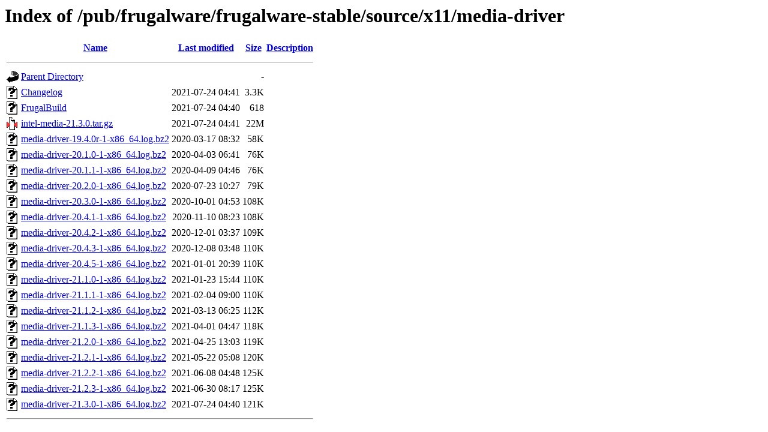

--- FILE ---
content_type: text/html;charset=ISO-8859-1
request_url: https://mirror.math.princeton.edu/pub/frugalware/frugalware-stable/source/x11/media-driver/
body_size: 6004
content:
<!DOCTYPE HTML PUBLIC "-//W3C//DTD HTML 3.2 Final//EN">
<html>
 <head>
  <title>Index of /pub/frugalware/frugalware-stable/source/x11/media-driver</title>
 </head>
 <body>
<h1>Index of /pub/frugalware/frugalware-stable/source/x11/media-driver</h1>
  <table>
   <tr><th valign="top"><img src="/icons/blank.gif" alt="[ICO]"></th><th><a href="?C=N;O=D">Name</a></th><th><a href="?C=M;O=A">Last modified</a></th><th><a href="?C=S;O=A">Size</a></th><th><a href="?C=D;O=A">Description</a></th></tr>
   <tr><th colspan="5"><hr></th></tr>
<tr><td valign="top"><img src="/icons/back.gif" alt="[PARENTDIR]"></td><td><a href="/pub/frugalware/frugalware-stable/source/x11/">Parent Directory</a></td><td>&nbsp;</td><td align="right">  - </td><td>&nbsp;</td></tr>
<tr><td valign="top"><img src="/icons/unknown.gif" alt="[   ]"></td><td><a href="Changelog">Changelog</a></td><td align="right">2021-07-24 04:41  </td><td align="right">3.3K</td><td>&nbsp;</td></tr>
<tr><td valign="top"><img src="/icons/unknown.gif" alt="[   ]"></td><td><a href="FrugalBuild">FrugalBuild</a></td><td align="right">2021-07-24 04:40  </td><td align="right">618 </td><td>&nbsp;</td></tr>
<tr><td valign="top"><img src="/icons/compressed.gif" alt="[   ]"></td><td><a href="intel-media-21.3.0.tar.gz">intel-media-21.3.0.tar.gz</a></td><td align="right">2021-07-24 04:41  </td><td align="right"> 22M</td><td>&nbsp;</td></tr>
<tr><td valign="top"><img src="/icons/unknown.gif" alt="[   ]"></td><td><a href="media-driver-19.4.0r-1-x86_64.log.bz2">media-driver-19.4.0r-1-x86_64.log.bz2</a></td><td align="right">2020-03-17 08:32  </td><td align="right"> 58K</td><td>&nbsp;</td></tr>
<tr><td valign="top"><img src="/icons/unknown.gif" alt="[   ]"></td><td><a href="media-driver-20.1.0-1-x86_64.log.bz2">media-driver-20.1.0-1-x86_64.log.bz2</a></td><td align="right">2020-04-03 06:41  </td><td align="right"> 76K</td><td>&nbsp;</td></tr>
<tr><td valign="top"><img src="/icons/unknown.gif" alt="[   ]"></td><td><a href="media-driver-20.1.1-1-x86_64.log.bz2">media-driver-20.1.1-1-x86_64.log.bz2</a></td><td align="right">2020-04-09 04:46  </td><td align="right"> 76K</td><td>&nbsp;</td></tr>
<tr><td valign="top"><img src="/icons/unknown.gif" alt="[   ]"></td><td><a href="media-driver-20.2.0-1-x86_64.log.bz2">media-driver-20.2.0-1-x86_64.log.bz2</a></td><td align="right">2020-07-23 10:27  </td><td align="right"> 79K</td><td>&nbsp;</td></tr>
<tr><td valign="top"><img src="/icons/unknown.gif" alt="[   ]"></td><td><a href="media-driver-20.3.0-1-x86_64.log.bz2">media-driver-20.3.0-1-x86_64.log.bz2</a></td><td align="right">2020-10-01 04:53  </td><td align="right">108K</td><td>&nbsp;</td></tr>
<tr><td valign="top"><img src="/icons/unknown.gif" alt="[   ]"></td><td><a href="media-driver-20.4.1-1-x86_64.log.bz2">media-driver-20.4.1-1-x86_64.log.bz2</a></td><td align="right">2020-11-10 08:23  </td><td align="right">108K</td><td>&nbsp;</td></tr>
<tr><td valign="top"><img src="/icons/unknown.gif" alt="[   ]"></td><td><a href="media-driver-20.4.2-1-x86_64.log.bz2">media-driver-20.4.2-1-x86_64.log.bz2</a></td><td align="right">2020-12-01 03:37  </td><td align="right">109K</td><td>&nbsp;</td></tr>
<tr><td valign="top"><img src="/icons/unknown.gif" alt="[   ]"></td><td><a href="media-driver-20.4.3-1-x86_64.log.bz2">media-driver-20.4.3-1-x86_64.log.bz2</a></td><td align="right">2020-12-08 03:48  </td><td align="right">110K</td><td>&nbsp;</td></tr>
<tr><td valign="top"><img src="/icons/unknown.gif" alt="[   ]"></td><td><a href="media-driver-20.4.5-1-x86_64.log.bz2">media-driver-20.4.5-1-x86_64.log.bz2</a></td><td align="right">2021-01-01 20:39  </td><td align="right">110K</td><td>&nbsp;</td></tr>
<tr><td valign="top"><img src="/icons/unknown.gif" alt="[   ]"></td><td><a href="media-driver-21.1.0-1-x86_64.log.bz2">media-driver-21.1.0-1-x86_64.log.bz2</a></td><td align="right">2021-01-23 15:44  </td><td align="right">110K</td><td>&nbsp;</td></tr>
<tr><td valign="top"><img src="/icons/unknown.gif" alt="[   ]"></td><td><a href="media-driver-21.1.1-1-x86_64.log.bz2">media-driver-21.1.1-1-x86_64.log.bz2</a></td><td align="right">2021-02-04 09:00  </td><td align="right">110K</td><td>&nbsp;</td></tr>
<tr><td valign="top"><img src="/icons/unknown.gif" alt="[   ]"></td><td><a href="media-driver-21.1.2-1-x86_64.log.bz2">media-driver-21.1.2-1-x86_64.log.bz2</a></td><td align="right">2021-03-13 06:25  </td><td align="right">112K</td><td>&nbsp;</td></tr>
<tr><td valign="top"><img src="/icons/unknown.gif" alt="[   ]"></td><td><a href="media-driver-21.1.3-1-x86_64.log.bz2">media-driver-21.1.3-1-x86_64.log.bz2</a></td><td align="right">2021-04-01 04:47  </td><td align="right">118K</td><td>&nbsp;</td></tr>
<tr><td valign="top"><img src="/icons/unknown.gif" alt="[   ]"></td><td><a href="media-driver-21.2.0-1-x86_64.log.bz2">media-driver-21.2.0-1-x86_64.log.bz2</a></td><td align="right">2021-04-25 13:03  </td><td align="right">119K</td><td>&nbsp;</td></tr>
<tr><td valign="top"><img src="/icons/unknown.gif" alt="[   ]"></td><td><a href="media-driver-21.2.1-1-x86_64.log.bz2">media-driver-21.2.1-1-x86_64.log.bz2</a></td><td align="right">2021-05-22 05:08  </td><td align="right">120K</td><td>&nbsp;</td></tr>
<tr><td valign="top"><img src="/icons/unknown.gif" alt="[   ]"></td><td><a href="media-driver-21.2.2-1-x86_64.log.bz2">media-driver-21.2.2-1-x86_64.log.bz2</a></td><td align="right">2021-06-08 04:48  </td><td align="right">125K</td><td>&nbsp;</td></tr>
<tr><td valign="top"><img src="/icons/unknown.gif" alt="[   ]"></td><td><a href="media-driver-21.2.3-1-x86_64.log.bz2">media-driver-21.2.3-1-x86_64.log.bz2</a></td><td align="right">2021-06-30 08:17  </td><td align="right">125K</td><td>&nbsp;</td></tr>
<tr><td valign="top"><img src="/icons/unknown.gif" alt="[   ]"></td><td><a href="media-driver-21.3.0-1-x86_64.log.bz2">media-driver-21.3.0-1-x86_64.log.bz2</a></td><td align="right">2021-07-24 04:40  </td><td align="right">121K</td><td>&nbsp;</td></tr>
   <tr><th colspan="5"><hr></th></tr>
</table>
</body></html>
